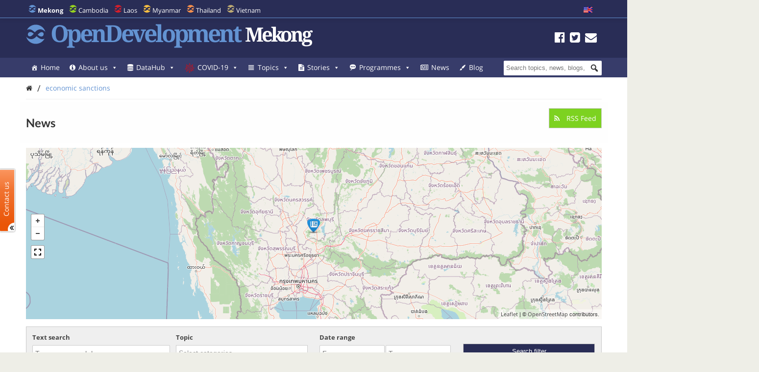

--- FILE ---
content_type: text/css
request_url: https://opendevelopmentmekong.net/wp-content/themes/jeo/css/skeleton.css?ver=1.2
body_size: 1683
content:
/* 
* Skeleton V1.0.2
* Copyright 2011, Dave Gamache
* www.getskeleton.com
* Free to use under the MIT license.
* http://www.opensource.org/licenses/mit-license.php
* 5/20/2011
*/


/* Table of Contents
==================================================
    #Base 960 Grid    
    #Tablet (Portrait)
    #Mobile (Portrait) 
    #Mobile (Landscape)
    #Clearing */
    
    

/* #Base 960 Grid 
================================================== */

    .container { position: relative; width: 960px; margin: 0 auto; padding: 0; }
    .column, .columns { float: left; display: inline; margin-left: 10px; margin-right: 10px; }
    .row { margin-bottom: 20px; }
    
    /* Nested Column Classes */
    .column.alpha, .columns.alpha                       { margin-left: 0; }
    .column.omega, .columns.omega                       { margin-right: 0; }
    
    .container .one-third.column                        { width: 300px; }
    .container .two-thirds.column                       { width: 620px; }
    
    /*****************************
        12 Column
    *****************************/
    
    /* Base Grid */
    .container .one.column                       { width: 60px;  }
    .container .two.columns                      { width: 140px; }
    .container .three.columns                    { width: 220px; }
    .container .four.columns                     { width: 300px; }
    .container .five.columns                     { width: 380px; }
    .container .six.columns                      { width: 460px; }
    .container .seven.columns                    { width: 540px; }   
    .container .eight.columns                    { width: 620px; }
    .container .nine.columns                     { width: 700px; }
    .container .ten.columns                      { width: 780px; }   
    .container .eleven.columns                   { width: 860px; }   
    .container .twelve.columns                   { width: 940px; }
    
    /* Offsets */   
    .container .offset-by-one                    { margin-left: 80px;  }
    .container .offset-by-two                    { margin-left: 170px; }
    .container .offset-by-three                  { margin-left: 250px; }
    .container .offset-by-four                   { margin-left: 330px; }
    .container .offset-by-five                   { margin-left: 410px; }
    .container .offset-by-six                    { margin-left: 490px; }
    .container .offset-by-seven                  { margin-left: 570px; }
    .container .offset-by-eight                  { margin-left: 650px; }
    .container .offset-by-nine                   { margin-left: 730px; }
    .container .offset-by-ten                    { margin-left: 810px; }
    .container .offset-by-eleven                 { margin-left: 890px; }


/* #Big screens (bigger than 1280)
===================================================*/

@media only screen and (min-width: 1280px) {

    .container { position: relative; width: 1200px; margin: 0 auto; padding: 0; }
    .column, .columns { float: left; display: inline; margin-left: 20px; margin-right: 20px; }
    .row { margin-bottom: 40px; }
    
    /* Nested Column Classes */
    .column.alpha, .columns.alpha                       { margin-left: 0; }
    .column.omega, .columns.omega                       { margin-right: 0; }
    
    .container .one-third.column                        { width: 380px; }
    .container .two-thirds.column                       { width: 780px; }
    
    /*****************************
        12 Column
    *****************************/
    
    /* Base Grid */
    .container .one.column                       { width: 60px;  }
    .container .two.columns                      { width: 160px; }
    .container .three.columns                    { width: 260px; }
    .container .four.columns                     { width: 360px; }
    .container .five.columns                     { width: 460px; }
    .container .six.columns                      { width: 560px; }
    .container .seven.columns                    { width: 660px; }   
    .container .eight.columns                    { width: 760px; }
    .container .nine.columns                     { width: 860px; }
    .container .ten.columns                      { width: 960px; }   
    .container .eleven.columns                   { width: 1060px; }   
    .container .twelve.columns                   { width: 1160px; }
    
    /* Offsets */   
    .container .offset-by-one                    { margin-left: 100px;  }
    .container .offset-by-two                    { margin-left: 200px; }
    .container .offset-by-three                  { margin-left: 300px; }
    .container .offset-by-four                   { margin-left: 400px; }
    .container .offset-by-five                   { margin-left: 500px; }
    .container .offset-by-six                    { margin-left: 600px; }
    .container .offset-by-seven                  { margin-left: 700px; }
    .container .offset-by-eight                  { margin-left: 800px; }
    .container .offset-by-nine                   { margin-left: 900px; }
    .container .offset-by-ten                    { margin-left: 1000px; }
    .container .offset-by-eleven                 { margin-left: 1100px; }

}  
    
/* #Tablet (Portrait)
================================================== */   

    /* Note: Design for a width of 768px */

    @media only screen and (min-width: 768px) and (max-width: 959px) {
        .container { width: 768px; }
        /*.container .column, 
        .container .columns { margin-left: 10px; margin-right: 10px;  }*/
        .column.alpha, .columns.alpha               { margin-left: 0; margin-right: 10px; }
        .column.omega, .columns.omega               { margin-right: 0; margin-left: 10px; }
    
        .container .one-third.column                { width: 236px; }
        .container .two-thirds.column               { width: 492px; }       
        
        /*****************************
            12 Column
            ((768/12) - 20) * 1 = 44
        *****************************/
            
        .container .one.column                   { width: 44px;  }
        .container .two.columns                  { width: 108px; }
        .container .three.columns                { width: 172px; }
        .container .four.columns                 { width: 236px; }
        .container .five.columns                 { width: 300px; }
        .container .six.columns                  { width: 364px; }
        .container .seven.columns                { width: 428px; }   
        .container .eight.columns                { width: 492px; }
        .container .nine.columns                 { width: 556px; }
        .container .ten.columns                  { width: 620px; }   
        .container .eleven.columns               { width: 684px; }   
        .container .twelve.columns               { width: 748px; }
        
            
        
        /* Offsets */   
        .container .offset-by-one                { margin-left: 64px;  }
        .container .offset-by-two                { margin-left: 128px; }
        .container .offset-by-three              { margin-left: 192px; }
        .container .offset-by-four               { margin-left: 256px; }
        .container .offset-by-five               { margin-left: 320px; }
        .container .offset-by-six                { margin-left: 384px; }
        .container .offset-by-seven              { margin-left: 448px; }
        .container .offset-by-eight              { margin-left: 512px; }
        .container .offset-by-nine               { margin-left: 576px; }
        .container .offset-by-ten                { margin-left: 640px; }
        .container .offset-by-eleven             { margin-left: 704px; }

    }
    
    
/*  #Mobile (Portrait) 
================================================== */
    
    /* Note: Design for a width of 320px */
    
    @media only screen and (max-width: 767px) {
        .container { width: 300px; }
        .columns, .column { margin: 0; }
        
        .container .one.column,
        .container .two.columns,
        .container .three.columns,
        .container .four.columns,
        .container .five.columns,
        .container .six.columns,
        .container .seven.columns,
        .container .eight.columns,
        .container .nine.columns,
        .container .ten.columns,
        .container .eleven.columns,
        .container .twelve.columns,
        .container .thirteen.columns,
        .container .fourteen.columns,
        .container .fifteen.columns,
        .container .sixteen.columns, 
        .container .one-third.column, 
        .container .two-thirds.column  { width: 300px; }
        
        /* Offsets */   
        .container .offset-by-one,              
        .container .offset-by-two,                  
        .container .offset-by-three,                
        .container .offset-by-four,                     
        .container .offset-by-five,                     
        .container .offset-by-six,                  
        .container .offset-by-seven,                
        .container .offset-by-eight,                
        .container .offset-by-nine,                     
        .container .offset-by-ten,                  
        .container .offset-by-eleven,               
        .container .offset-by-twelve,               
        .container .offset-by-thirteen,             
        .container .offset-by-fourteen,             
        .container .offset-by-fifteen { margin-left: 0; }           
                
    }    
    
    
/* #Mobile (Landscape)
================================================== */

    /* Note: Design for a width of 480px */
    
    @media only screen and (min-width: 480px) and (max-width: 767px) {
        .container { width: 420px; }
        .columns, .column { margin: 0; }
        
        .container .one.column,
        .container .two.columns,
        .container .three.columns,
        .container .four.columns,
        .container .five.columns,
        .container .six.columns,
        .container .seven.columns,
        .container .eight.columns,
        .container .nine.columns,
        .container .ten.columns,
        .container .eleven.columns,
        .container .twelve.columns,
        .container .thirteen.columns,
        .container .fourteen.columns,
        .container .fifteen.columns,
        .container .sixteen.columns,
        .container .one-third.column, 
        .container .two-thirds.column { width: 420px; }
    }
     
    
/* #Clearing
================================================== */

    /* Self Clearing Goodness */
    .container:after { content: "\0020"; display: block; height: 0; clear: both; visibility: hidden; } 
    
    /* Use clearfix class on parent to clear nested columns, 
    or wrap each row of columns in a <div class="row"> */
    .clearfix:before,
    .clearfix:after,
    .row:before,
    .row:after {
      content: '\0020';
      display: block;
      overflow: hidden;
      visibility: hidden;
      width: 0;
      height: 0; }
    .row:after,
    .clearfix:after {
      clear: both; }
    .row, 
    .clearfix {
      zoom: 1; }
      
    /* You can also use a <br class="clear" /> to clear columns */
    .clear {
      clear: both;
      display: block;
      overflow: hidden;
      visibility: hidden;
      width: 0;
      height: 0;
    }
    
    
    